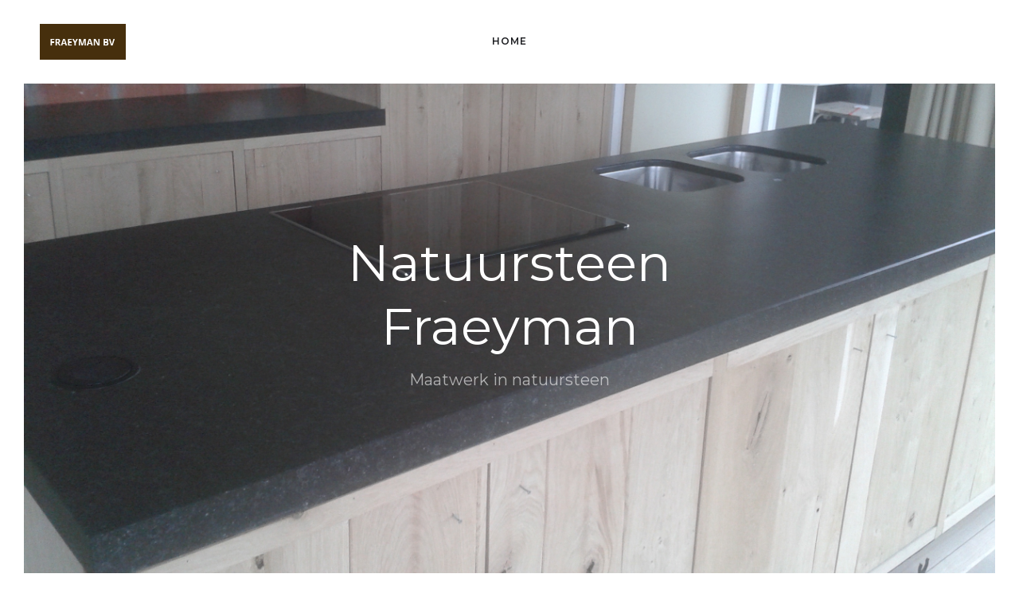

--- FILE ---
content_type: text/html
request_url: http://natuursteen-fraeyman.be/index.html
body_size: 2636
content:
<!DOCTYPE html><!--  This site was created in Webflow. http://www.webflow.com  -->
<!--  Last Published: Wed Jan 06 2021 09:05:48 GMT+0000 (Coordinated Universal Time)  -->
<html data-wf-page="5ff5751b66d3d8df4766684f" data-wf-site="5ff5751bc337d45f550c8393">
<head>
  <meta charset="utf-8">
  <title>Natuursteen Fraeyman - Knesselare</title>
  <meta content="Business - Webflow HTML website template" property="og:title">
  <meta content="https://uploads-ssl.webflow.com/5c6eb5400253230156de2bd6/5cdc268dd7274d5c05c6009a_Business%20SEO.jpg" property="og:image">
  <meta content="Business - Webflow HTML website template" property="twitter:title">
  <meta content="https://uploads-ssl.webflow.com/5c6eb5400253230156de2bd6/5cdc268dd7274d5c05c6009a_Business%20SEO.jpg" property="twitter:image">
  <meta content="width=device-width, initial-scale=1" name="viewport">
  <meta content="Webflow" name="generator">
  <link href="css/normalize.css" rel="stylesheet" type="text/css">
  <link href="css/webflow.css" rel="stylesheet" type="text/css">
  <link href="css/natuursteen-fraeyman.webflow.css" rel="stylesheet" type="text/css">
  <script src="https://ajax.googleapis.com/ajax/libs/webfont/1.6.26/webfont.js" type="text/javascript"></script>
  <script type="text/javascript">WebFont.load({  google: {    families: ["Montserrat:100,100italic,200,200italic,300,300italic,400,400italic,500,500italic,600,600italic,700,700italic,800,800italic,900,900italic"]  }});</script>
  <!-- [if lt IE 9]><script src="https://cdnjs.cloudflare.com/ajax/libs/html5shiv/3.7.3/html5shiv.min.js" type="text/javascript"></script><![endif] -->
  <script type="text/javascript">!function(o,c){var n=c.documentElement,t=" w-mod-";n.className+=t+"js",("ontouchstart"in o||o.DocumentTouch&&c instanceof DocumentTouch)&&(n.className+=t+"touch")}(window,document);</script>
  <link href="images/favicon.ico" rel="shortcut icon" type="image/x-icon">
  <link href="images/webclip.png" rel="apple-touch-icon">
</head>
<body>
  <div data-collapse="medium" data-animation="default" data-duration="400" role="banner" class="navigation w-nav">
    <div class="navigation-wrap">
      <a href="index.html" aria-current="page" class="logo-link w-nav-brand w--current"><img src="images/Fraeyman-BVBA.png" width="108" alt="" class="logo-image"></a>
      <div class="menu">
        <nav role="navigation" class="navigation-items w-nav-menu">
          <a href="index.html" aria-current="page" class="navigation-item w-nav-link w--current">Home</a>
        </nav>
        <div class="menu-button w-nav-button"><img src="images/menu-icon_1menu-icon.png" width="22" alt="" class="menu-icon"></div>
      </div>
      <a href="mailto:mail@business.com?subject=You&#x27;ve%20got%20mail!" class="button cc-contact-us frbutton hidden w-inline-block">
        <div>Contact US</div>
      </a>
    </div>
  </div>
  <div class="section cc-store-home-wrap">
    <div class="intro-header">
      <div class="intro-content cc-homepage">
        <div class="intro-text">
          <div class="heading-jumbo">Natuursteen Fraeyman</div>
          <div class="paragraph-bigger cc-bigger-white-light">Maatwerk in natuursteen<br></div>
        </div>
      </div>
    </div>
    <div class="container">
      <div class="motto-wrap">
        <div class="label cc-light">Natuursteen Fraeyman uit knesselare</div>
        <div class="heading-jumbo-small">Voor een feilloze afwerking<br></div>
      </div>
      <div class="divider"></div>
      <div class="home-content-wrap">
        <div class="w-layout-grid about-grid">
          <div id="w-node-76c147234d34-4766684f">
            <div class="home-section-wrap">
              <div class="label cc-light">Over ons</div>
              <h2 class="section-heading">Wat doen we</h2>
              <p class="paragraph-light">U kan terecht bij ons voor alle maatwerk in natuursteen voor zowel binnen als buiten.<br><br>Dorpels, portieken, tabletten, plinten, trapbekledingen, keukenwerkbladen, schouwbekledingen, grafzerken,...<br><br>Blauwe hardsteen, marmer, graniet, composietsteen, witsteen,...</p>
            </div>
          </div><img src="images/IMG_4333.JPG" id="w-node-76c147234d3f-4766684f" alt="">
        </div>
        <div class="w-layout-grid about-grid cc-about-2">
          <div id="w-node-76c147234d41-4766684f">
            <div class="home-section-wrap">
              <div class="label cc-light">contact</div>
              <h2 class="section-heading">Contacteer ons</h2>
              <p class="paragraph-light">Fraeyman BV<br>Knokkebaan 123<br>9910 Aalter<br>
                <a href="tel:093744479" class="link">Tel.: 09 374 44 79</a><br>
                <a href="mailto:info@natuursteen-fraeyman.be?subject=Contactformulier" class="contact-link">info@natuursteen-fraeyman.be</a><br>BE 0 425.513.462<br><br>Jurgen Fraeyman<br>
                <a href="tel:0478474199" class="link-2">GSM: 0478 47 41 99</a>
              </p>
            </div>
          </div><img src="images/STH70684.JPG" id="w-node-76c147234d4c-4766684f" sizes="(max-width: 479px) 94vw, (max-width: 767px) 96vw, 94vw" srcset="images/STH70684.JPG 500w, images/STH70684.JPG 800w, images/STH70684.JPG 1080w, images/STH70684.JPG 1600w, images/STH70684.JPG 2000w, images/STH70684.JPG 2304w" alt="">
        </div>
      </div>
    </div>
  </div>
  <div class="section">
    <div class="container">
      <div class="footer-wrap">
        <a href="https://webflow.com/" target="_blank" class="webflow-link w-inline-block">
          <div class="paragraph-tiny">Fraeyman BV - Knokkebaan 123 9910 Aalter - 09 374 44 79 - info@natuursteen-fraeyman.be - BE 0 425.513.462</div>
        </a>
      </div>
    </div>
  </div>
  <script src="https://d3e54v103j8qbb.cloudfront.net/js/jquery-3.5.1.min.dc5e7f18c8.js?site=5ff5751bc337d45f550c8393" type="text/javascript" integrity="sha256-9/aliU8dGd2tb6OSsuzixeV4y/faTqgFtohetphbbj0=" crossorigin="anonymous"></script>
  <script src="js/webflow.js" type="text/javascript"></script>
  <!-- [if lte IE 9]><script src="https://cdnjs.cloudflare.com/ajax/libs/placeholders/3.0.2/placeholders.min.js"></script><![endif] -->
</body>
</html>